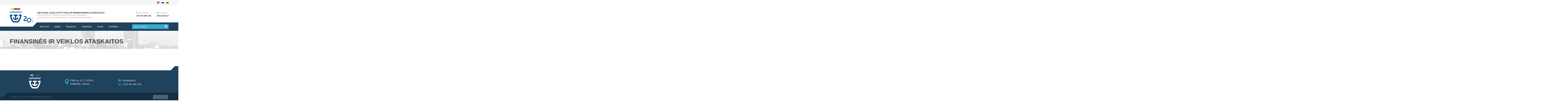

--- FILE ---
content_type: text/html; charset=UTF-8
request_url: https://llsra.lt/finansines-ir-veiklos-ataskaitos/
body_size: 12860
content:
<!DOCTYPE html><html lang="lt-LT" class="no-js"><head><script data-no-optimize="1">var litespeed_docref=sessionStorage.getItem("litespeed_docref");litespeed_docref&&(Object.defineProperty(document,"referrer",{get:function(){return litespeed_docref}}),sessionStorage.removeItem("litespeed_docref"));</script> <meta charset="UTF-8"><meta name="viewport" content="width=device-width, initial-scale=1, maximum-scale=1, user-scalable=0"><link rel="profile" href="http://gmpg.org/xfn/11"><link rel="pingback" href="https://llsra.lt/xmlrpc.php"><link rel="shortcut icon" type="image/png" href="https://llsra.lt/wp-content/themes/llsra/assets/img/favicon.png"/> <script type="litespeed/javascript">(function(html){html.className=html.className.replace(/\bno-js\b/,'js')})(document.documentElement)</script> <meta name='robots' content='index, follow, max-image-preview:large, max-snippet:-1, max-video-preview:-1' /><style>img:is([sizes="auto" i], [sizes^="auto," i]) { contain-intrinsic-size: 3000px 1500px }</style><link rel="alternate" hreflang="lt" href="https://llsra.lt/finansines-ir-veiklos-ataskaitos/" /><link rel="alternate" hreflang="x-default" href="https://llsra.lt/finansines-ir-veiklos-ataskaitos/" /><title>Finansinės ir veiklos ataskaitos - LLSRA</title><link rel="canonical" href="https://llsra.lt/finansines-ir-veiklos-ataskaitos/" /><meta property="og:locale" content="lt_LT" /><meta property="og:type" content="article" /><meta property="og:title" content="Finansinės ir veiklos ataskaitos - LLSRA" /><meta property="og:url" content="https://llsra.lt/finansines-ir-veiklos-ataskaitos/" /><meta property="og:site_name" content="LLSRA" /><meta name="twitter:card" content="summary_large_image" /> <script type="application/ld+json" class="yoast-schema-graph">{"@context":"https://schema.org","@graph":[{"@type":"WebPage","@id":"https://llsra.lt/finansines-ir-veiklos-ataskaitos/","url":"https://llsra.lt/finansines-ir-veiklos-ataskaitos/","name":"Finansinės ir veiklos ataskaitos - LLSRA","isPartOf":{"@id":"https://llsra.lt/#website"},"datePublished":"2022-05-03T08:47:24+00:00","breadcrumb":{"@id":"https://llsra.lt/finansines-ir-veiklos-ataskaitos/#breadcrumb"},"inLanguage":"lt-LT","potentialAction":[{"@type":"ReadAction","target":["https://llsra.lt/finansines-ir-veiklos-ataskaitos/"]}]},{"@type":"BreadcrumbList","@id":"https://llsra.lt/finansines-ir-veiklos-ataskaitos/#breadcrumb","itemListElement":[{"@type":"ListItem","position":1,"name":"Home","item":"https://llsra.lt/"},{"@type":"ListItem","position":2,"name":"Finansinės ir veiklos ataskaitos"}]},{"@type":"WebSite","@id":"https://llsra.lt/#website","url":"https://llsra.lt/","name":"LLSRA","description":"Lietuvos laivų statytojų ir remontininkų asociacija","potentialAction":[{"@type":"SearchAction","target":{"@type":"EntryPoint","urlTemplate":"https://llsra.lt/?s={search_term_string}"},"query-input":{"@type":"PropertyValueSpecification","valueRequired":true,"valueName":"search_term_string"}}],"inLanguage":"lt-LT"}]}</script> <link rel='dns-prefetch' href='//fonts.googleapis.com' /><link rel='dns-prefetch' href='//maxcdn.bootstrapcdn.com' /><link data-asynced="1" as="style" onload="this.onload=null;this.rel='stylesheet'"  rel='preload' id='bootstrap-style-css' href='//maxcdn.bootstrapcdn.com/bootstrap/3.3.4/css/bootstrap.min.css' type='text/css' media='all' /><link data-asynced="1" as="style" onload="this.onload=null;this.rel='stylesheet'"  rel='preload' id='font-awesome-css' href='//maxcdn.bootstrapcdn.com/font-awesome/4.5.0/css/font-awesome.min.css' type='text/css' media='all' /><style id="litespeed-ccss">html{font-family:sans-serif;-webkit-text-size-adjust:100%;-ms-text-size-adjust:100%}body{margin:0}a{background-color:#fff0}h1{margin:.67em 0;font-size:2em}img{border:0}button,input{margin:0;font:inherit;color:inherit}button{overflow:visible}button{text-transform:none}button{-webkit-appearance:button}button::-moz-focus-inner,input::-moz-focus-inner{padding:0;border:0}input{line-height:normal}*{-webkit-box-sizing:border-box;-moz-box-sizing:border-box;box-sizing:border-box}:after,:before{-webkit-box-sizing:border-box;-moz-box-sizing:border-box;box-sizing:border-box}html{font-size:10px}body{font-family:"Helvetica Neue",Helvetica,Arial,sans-serif;font-size:14px;line-height:1.42857143;color:#333;background-color:#fff}button,input{font-family:inherit;font-size:inherit;line-height:inherit}a{color:#337ab7;text-decoration:none}img{vertical-align:middle}.img-responsive{display:block;max-width:100%;height:auto}h1,h3,h4{font-family:inherit;font-weight:500;line-height:1.1;color:inherit}h1,h3{margin-top:20px;margin-bottom:10px}h4{margin-top:10px;margin-bottom:10px}h1{font-size:36px}h3{font-size:24px}h4{font-size:18px}.text-right{text-align:right}ul{margin-top:0;margin-bottom:10px}address{margin-bottom:20px;font-style:normal;line-height:1.42857143}.container{padding-right:15px;padding-left:15px;margin-right:auto;margin-left:auto}@media (min-width:768px){.container{width:750px}}@media (min-width:992px){.container{width:970px}}@media (min-width:1200px){.container{width:1170px}}.row{margin-right:-15px;margin-left:-15px}.col-md-10,.col-md-12,.col-md-2,.col-md-3,.col-md-4,.col-md-5,.col-md-6,.col-md-7,.col-sm-12,.col-sm-4,.col-sm-6,.col-sm-7,.col-sm-8,.col-xs-12{position:relative;min-height:1px;padding-right:15px;padding-left:15px}.col-xs-12{float:left}.col-xs-12{width:100%}.col-xs-offset-0{margin-left:0}@media (min-width:768px){.col-sm-12,.col-sm-4,.col-sm-6,.col-sm-7,.col-sm-8{float:left}.col-sm-12{width:100%}.col-sm-8{width:66.66666667%}.col-sm-7{width:58.33333333%}.col-sm-6{width:50%}.col-sm-4{width:33.33333333%}.col-sm-offset-6{margin-left:50%}}@media (min-width:992px){.col-md-10,.col-md-12,.col-md-2,.col-md-3,.col-md-4,.col-md-5,.col-md-6,.col-md-7{float:left}.col-md-12{width:100%}.col-md-10{width:83.33333333%}.col-md-7{width:58.33333333%}.col-md-6{width:50%}.col-md-5{width:41.66666667%}.col-md-4{width:33.33333333%}.col-md-3{width:25%}.col-md-2{width:16.66666667%}.col-md-offset-0{margin-left:0}}.form-control{display:block;width:100%;height:34px;padding:6px 12px;font-size:14px;line-height:1.42857143;color:#555;background-color:#fff;background-image:none;border:1px solid #ccc;border-radius:4px;-webkit-box-shadow:inset 0 1px 1px rgb(0 0 0/.075);box-shadow:inset 0 1px 1px rgb(0 0 0/.075)}.form-control::-moz-placeholder{color:#999;opacity:1}.form-control:-ms-input-placeholder{color:#999}.form-control::-webkit-input-placeholder{color:#999}.container:after,.container:before,.row:after,.row:before{display:table;content:" "}.container:after,.row:after{clear:both}@-ms-viewport{width:device-width}.fa{display:inline-block;font:normal normal normal 14px/1 FontAwesome;font-size:inherit;text-rendering:auto;-webkit-font-smoothing:antialiased;-moz-osx-font-smoothing:grayscale}.fa-envelope-o:before{content:""}.fa-headphones:before{content:""}button::-moz-focus-inner{padding:0;border:0}body,div,ul,li,h1,h3,h4,form,input{padding:0;margin:0}a{text-decoration:none}img{border:0}address{font-weight:400;font-style:normal}ul{list-style:none;margin:0;padding:0}h1,h3,h4{font-weight:400;font-size:100%;margin:0;padding:0}[class^="icon-"]{font-family:"llsra"!important;speak:none;font-style:normal;font-weight:400;font-variant:normal;text-transform:none;line-height:1;-webkit-font-smoothing:antialiased;-moz-osx-font-smoothing:grayscale}.icon-location:before{content:""}.icon-search:before{content:""}.icon-mail:before{content:""}.icon-pepa:before{content:""}.icon-phone:before{content:""}html{font-size:1em}body{font-family:"Raleway",sans-serif;color:#444;font-size:15px;font-weight:500;overflow-x:hidden;line-height:1.5}h1,h3,h4{margin:1em 0 .5em;font-weight:500;line-height:1.2;color:#1f425d;font-family:"Raleway",sans-serif}h1{margin-top:0;font-size:2.488em}h3{font-size:1.728em}h4{font-size:1.44em}.top-line{font-size:13px;background-color:#f5f5f5;border-bottom:1px solid #ededed;color:#aaa;padding:7.5px 0}#header{padding-top:25px}.header-logo{display:block}.right-column{margin-top:20px}.slogans{font-family:Arial,"Helvetica Neue",Helvetica,sans-serif;text-transform:uppercase;font-weight:600;font-size:16px}.slogan{color:#1f425d}.slogan-en{color:#9c9c9c;line-height:12px;font-weight:500;font-size:12px}.slogan-en.ru{margin-top:5px}.box-container{float:right}.box-container li{float:left;margin-right:20px;padding-left:20px}.box-container li+li{border-left:1px solid rgb(0 0 0/.1)}.box-container li:last-child{margin-right:0}.box .fa{color:#33abcc;margin-right:3px}.box-title{font-family:"Roboto",Helvetica,Arial,sans-serif;display:inline-block;font-size:13px;color:#aaa;font-weight:400;margin:0;letter-spacing:0}.box-subtitle{display:block;color:#444;font-weight:700}.header-menu{background-color:#1f425d;height:60px}.white-line:after{content:"";width:0;height:0;border-style:solid;border-width:30px 30px 0 0;border-color:#fff #fff0 #fff0 #fff0;position:absolute;right:-15px;top:0;padding-left:9999px;margin-left:-9999px;height:30px}#langselector ul li{float:right;margin-left:15px}#top_menu{margin-right:-20px}#top_menu ul li{float:left;position:relative}#top_menu ul li a{color:#fff;padding:18px 20px;position:relative;display:block;font-size:16px;line-height:1.5;font-weight:400}.header-search{margin-top:13px}.header-search input{background:#33abcc;border-radius:0;border:0;color:#fff}.header-search button{color:#fff;border-radius:0;border:0;background:#fff0;position:absolute;right:17px;top:18px;font-size:21px}.header-search input::-webkit-input-placeholder{color:#fff}.header-search input:-moz-placeholder{color:#fff}.header-search input::-moz-placeholder{color:#fff}.header-search input:-ms-input-placeholder{color:#fff}.main-title{background:url(/wp-content/themes/llsra/assets/img/counter_bg.jpg)center -60px repeat-x;padding:50px 0;margin-bottom:30px;border-bottom:1px solid #e6e6e6}.main-title-primary{text-transform:uppercase;margin:0;color:#444;font-size:44px;font-weight:700}.main-title-secondary{font-family:"Roboto",Helvetica,Arial,sans-serif;font-size:16px;color:#aaa;margin:10px 0 7px 0;font-weight:400;letter-spacing:0}.content{padding:30px 0 60px 0}.footer-bottom{background-color:#162e41;color:#577186;line-height:60px}.footer-bottom a{color:#577186}.footer-bottom-container{position:relative}.footer-bottom-container:before{content:"";height:30px;top:0;left:-30px;padding-left:9999px;margin-left:-9999px;position:absolute;border-style:solid;border-width:30px 30px 0 0;border-color:#1f425d #fff0 #fff0 #fff0}.footer-top{background-color:#1f425d;color:#9eb7cb;padding:30px 0}.footer-top-container{position:relative}.footer-top-container:before{content:"";position:absolute;top:-60px;right:-30px;width:0;height:0;border-style:solid;border-width:0 0 30px 30px;border-color:#fff0 #fff0 #1f425d #fff0;padding-right:9999px;margin-right:-9999px}h1{overflow:hidden}.footer-top{font-size:18px;color:#e2e6e8;font-weight:300}.icon-location,.icon-mail,.icon-phone{color:#33aac2}.footer-top .icon-location{font-size:40px;vertical-align:3px;display:inline-block}.info-wrap{margin-top:30px}.info-wrap a{color:#e2e6e8}.icon-mail{vertical-align:-1px;margin-right:5px}.icon-phone{vertical-align:-3px;margin-right:5px}.icon-pepa{font-size:35px;margin-top:17px;display:block}.footer-top address{display:inline-block}@media (max-width:1200px) and (min-width:992px){.slogans{font-size:13px}#top_menu ul li a{padding:18px 15px}.right-column{margin-top:8px}}@media (max-width:991px){.footer-bottom-container:before,.footer-top-container:before,.white-line:after{border:0}.slogans{display:none}.header-search{margin-top:-106px}.header-search button{top:-100px}.header-menu{margin-top:20px;height:initial}.box-container li{margin-right:10px;padding-left:10px}.right-column{margin-top:0}#top_menu{float:none;margin-right:0}#top_menu ul li{float:none}#top_menu ul li a{padding:5px 10px;margin:0}#top_menu ul li+li{border-top:1px solid #19354a}}@media (max-width:767px){.footer-bottom-container,.footer-bottom-container .text-right,.top-line,.top-line .text-right{text-align:center}.top-line .text-right{margin-top:3px}.header-logo img{margin:0 auto;margin-bottom:20px}.box-container{float:none;text-align:center}.box-container li{display:inline-block;float:none}.container{overflow-x:hidden}.header-search{margin-top:0;margin-bottom:5px}.header-search button{top:5px}.footer-top{text-align:center}.footer-top img{margin:0 auto}}ul{box-sizing:border-box}:root{--wp--preset--font-size--normal:16px;--wp--preset--font-size--huge:42px}.col-md-6{position:relative;width:100%;padding-right:15px;padding-left:15px}.col-md-3{position:relative;width:100%;padding-right:15px;padding-left:15px}.text-right{text-align:right!important}@media (min-width:768px){.col-md-6{-ms-flex:0 0 50%;flex:0 0 50%;max-width:50%}.col-md-3{-ms-flex:0 0 25%;flex:0 0 25%;max-width:25%}}</style><link rel="preload" data-asynced="1" data-optimized="2" as="style" onload="this.onload=null;this.rel='stylesheet'" href="https://llsra.lt/wp-content/litespeed/ucss/abc9c1aa69c535d8817bfe6030d41e98.css?ver=0592e" /><script data-optimized="1" type="litespeed/javascript" data-src="https://llsra.lt/wp-content/plugins/litespeed-cache/assets/js/css_async.min.js"></script> <link rel="https://api.w.org/" href="https://llsra.lt/wp-json/" /><link rel="alternate" title="JSON" type="application/json" href="https://llsra.lt/wp-json/wp/v2/pages/1888" /><link rel="alternate" title="oEmbed (JSON)" type="application/json+oembed" href="https://llsra.lt/wp-json/oembed/1.0/embed?url=https%3A%2F%2Fllsra.lt%2Ffinansines-ir-veiklos-ataskaitos%2F" /><link rel="alternate" title="oEmbed (XML)" type="text/xml+oembed" href="https://llsra.lt/wp-json/oembed/1.0/embed?url=https%3A%2F%2Fllsra.lt%2Ffinansines-ir-veiklos-ataskaitos%2F&#038;format=xml" /><meta name="generator" content="WPML ver:4.6.7 stt:1,33,47;" /><style type="text/css">div.wpcf7 .ajax-loader {
				background-image: url('https://llsra.lt/wp-content/plugins/contact-form-7/images/ajax-loader.gif');
			}</style></head><body class="wp-singular page-template-default page page-id-1888 wp-theme-llsra"><div class="top-line"><div class="container"><div class="row"><div class="col-md-12 col-sm-12 col-xs-12 text-right"><div id="langselector"><ul><li><img data-lazyloaded="1" src="[data-uri]" width="18" height="12" data-src="https://llsra.lt/wp-content/plugins/sitepress-multilingual-cms/res/flags/lt.png" alt="lt" /></li><li><a href="https://llsra.lt/ru/"><img data-lazyloaded="1" src="[data-uri]" width="18" height="12" data-src="https://llsra.lt/wp-content/plugins/sitepress-multilingual-cms/res/flags/ru.png" alt="ru" /></a></li><li><a href="https://llsra.lt/en/"><img data-lazyloaded="1" src="[data-uri]" width="18" height="12" data-src="https://llsra.lt/wp-content/plugins/sitepress-multilingual-cms/res/flags/en.png" alt="en" /></a></li></ul></div></div></div></div></div><div id="header"><div class="container"><div class="row "><div class="col-md-2 col-sm-4 col-xs-12">
<a class="header-logo" href="https://llsra.lt/" rel="home">
<img data-lazyloaded="1" src="[data-uri]" data-src="https://llsra.lt/wp-content/themes/llsra/assets/img/logo_llsra.svg" alt="" class="img-responsive"/>
</a></div><div class="col-md-10 col-sm-8 col-xs-12"><div class="row right-column"><div class="col-md-7 col-sm-7 col-xs-12"><div class="slogans"><div class="slogan">Lietuvos laivų statytojų ir remontininkų asociacija</div><div class="slogan-en">Association of Lithuania shipbuilders and repairers</div><div class="slogan-en ru">Ассоциация судостроителей и судоремонтников Литвы</div></div></div><div class="col-md-5 col-sm-12 col-xs-12"><ul class="box-container"><li><div class="box">
<i class="fa fa-headphones"></i><h4 class="box-title">Skambinkite</h4>
<span class="box-subtitle">+370 46 398 126</span></div></li><li><div class="box">
<i class="fa fa-envelope-o"></i><h4 class="box-title">Parašykite</h4>
<span class="box-subtitle">info@llsra.lt</span></div></li></ul></div></div></div></div></div></div><div class="header-menu"><div class="container"><div class="row"><div class="col-md-2"><div class="white-line"></div></div><div class="col-md-7 col-sm-12 col-xs-12"><div id="top_menu"><div class="menu-pagrindinis-meniu-container"><ul id="menu-pagrindinis-meniu" class=""><li id="menu-item-54" class="menu-item menu-item-type-post_type menu-item-object-page menu-item-54"><a href="https://llsra.lt/apie-mus/">Apie mus</a></li><li id="menu-item-56" class="menu-item menu-item-type-post_type menu-item-object-page menu-item-56"><a href="https://llsra.lt/istatai/">Įstatai</a></li><li id="menu-item-59" class="menu-item menu-item-type-taxonomy menu-item-object-category menu-item-59"><a href="https://llsra.lt/naujienos/">Naujienos</a></li><li id="menu-item-62" class="menu-item menu-item-type-taxonomy menu-item-object-category menu-item-62"><a href="https://llsra.lt/skelbimai/">Skelbimai</a></li><li id="menu-item-58" class="menu-item menu-item-type-post_type menu-item-object-page menu-item-58"><a href="https://llsra.lt/asociacijos-nariai/">Nariai</a></li><li id="menu-item-57" class="menu-item menu-item-type-post_type menu-item-object-page menu-item-57"><a href="https://llsra.lt/kontaktai/">Kontaktai</a></li></ul></div></div></div><div class="col-md-3 col-md-offset-0 col-sm-offset-6 col-sm-6 col-xs-offset-0 col-xs-12"><form action="/" method="get"><div class="custom-search-input header-search">
<input type="text" name="s" value="" class="search-query form-control" placeholder="Kažko ieškote?" />
<button type="submit" class="icon-search" name="Search"></button></div></form></div></div></div></div><div class="main-title"><div class="container"><h1 class="main-title-primary">Finansinės ir veiklos ataskaitos</h1><h3 class="main-title-secondary"></h3></div></div><div class="content"><div class="container"><div class="row"><div class="col-md-12"></div></div></div></div><div class="footer-top"><div class="container"><div class="row"><div class="footer-top-container"><div class="col-md-4 col-sm-4">
<img data-lazyloaded="1" src="[data-uri]" data-src="https://llsra.lt/wp-content/themes/llsra/assets/img/logo_llsra_inverted.svg" alt="" class="img-responsive" style="max-height:100px"/></div><div class="col-md-4  col-sm-4"><div class="info-wrap">
<i class="icon-location"></i>
<address>Pilies g. 8, LT-91503,<br> Klaipėda, Lietuva</address></div></div><div class="col-md-4 col-sm-4"><div class="info-wrap">
<i class="icon-mail"></i>
<a href="mailto:info@llsra.lt">info@llsra.lt</a><br>
<i class="icon-phone"></i>
+370 46 398 126<br></div></div></div></div></div></div><div class="footer-bottom"><div class="container"><div class="row"><div class="footer-bottom-container"><div class="col-md-6 col-sm-6">
&copy; 2004-2026 LLSRA. Visos teisės saugomos.</div><div class="col-md-6 col-sm-6 text-right">
<a href="http://www.pepa.lt"><i class="icon-pepa"></i></a></div></div></div></div></div> <script type="litespeed/javascript" data-src="https://llsra.lt/wp-includes/js/jquery/jquery.min.js" id="jquery-core-js"></script> <script type="speculationrules">{"prefetch":[{"source":"document","where":{"and":[{"href_matches":"\/*"},{"not":{"href_matches":["\/wp-*.php","\/wp-admin\/*","\/wp-content\/uploads\/*","\/wp-content\/*","\/wp-content\/plugins\/*","\/wp-content\/themes\/llsra\/*","\/*\\?(.+)"]}},{"not":{"selector_matches":"a[rel~=\"nofollow\"]"}},{"not":{"selector_matches":".no-prefetch, .no-prefetch a"}}]},"eagerness":"conservative"}]}</script> <style id='wpml-legacy-dropdown-0-inline-css' type='text/css'>.wpml-ls-statics-shortcode_actions{background-color:#ffffff;}.wpml-ls-statics-shortcode_actions, .wpml-ls-statics-shortcode_actions .wpml-ls-sub-menu, .wpml-ls-statics-shortcode_actions a {border-color:#cdcdcd;}.wpml-ls-statics-shortcode_actions a, .wpml-ls-statics-shortcode_actions .wpml-ls-sub-menu a, .wpml-ls-statics-shortcode_actions .wpml-ls-sub-menu a:link, .wpml-ls-statics-shortcode_actions li:not(.wpml-ls-current-language) .wpml-ls-link, .wpml-ls-statics-shortcode_actions li:not(.wpml-ls-current-language) .wpml-ls-link:link {color:#444444;background-color:#ffffff;}.wpml-ls-statics-shortcode_actions a, .wpml-ls-statics-shortcode_actions .wpml-ls-sub-menu a:hover,.wpml-ls-statics-shortcode_actions .wpml-ls-sub-menu a:focus, .wpml-ls-statics-shortcode_actions .wpml-ls-sub-menu a:link:hover, .wpml-ls-statics-shortcode_actions .wpml-ls-sub-menu a:link:focus {color:#000000;background-color:#eeeeee;}.wpml-ls-statics-shortcode_actions .wpml-ls-current-language > a {color:#444444;background-color:#ffffff;}.wpml-ls-statics-shortcode_actions .wpml-ls-current-language:hover>a, .wpml-ls-statics-shortcode_actions .wpml-ls-current-language>a:focus {color:#000000;background-color:#eeeeee;}</style><style id='rs-plugin-settings-inline-css' type='text/css'>#rs-demo-id {}</style> <script id="wp-i18n-js-after" type="litespeed/javascript">wp.i18n.setLocaleData({'text direction\u0004ltr':['ltr']})</script> <script id="contact-form-7-js-before" type="litespeed/javascript">var wpcf7={"api":{"root":"https:\/\/llsra.lt\/wp-json\/","namespace":"contact-form-7\/v1"},"cached":1}</script> <script id="cookielaw-js-js-extra" type="litespeed/javascript">var cookielaw_vars={"message":"Siekdami pagerinti J\u016bs\u0173 nar\u0161ymo kokyb\u0119, statistiniais ir rinkodaros tikslais \u0161ioje svetain\u0117je naudojame slapukus (angl. cookies). Ar sutinkate, kad slapukai b\u016bt\u0173 naudojami informacijai apie J\u016bs\u0173 nar\u0161ymo istorij\u0105 kaupti?","agreebtn":"<a href=\"#\" class=\"accept-btn\" onclick=\"cookielaw.writeCookie();\">Sutinku<\/a>","declinebtn":"<a href=\"#\" class=\"decline-btn\" onclick=\"cookielaw.disableCookie();\">Nesutinku<\/a>","privacylink":"<a target=\"_blank\" href=\"https:\/\/llsra.lt\/privatumo-politika\/\">Privatumo politika<\/a>","privacyurl":"https:\/\/llsra.lt\/privatumo-politika\/","gatrack":"1"}</script> <script type="litespeed/javascript" data-src="//maps.googleapis.com/maps/api/js" id="googleapis-js-js"></script> <script id="t-js-js-extra" type="litespeed/javascript">var ajax_object={"ajax_url":"https:\/\/llsra.lt\/wp-admin\/admin-ajax.php"}</script> <script type="litespeed/javascript" data-src="https://www.google.com/recaptcha/api.js?render=6LeRDLgUAAAAAPznL1PVPmPMutfYKjSgmlSXa2Tj" id="google-recaptcha-js"></script> <script id="wpcf7-recaptcha-js-before" type="litespeed/javascript">var wpcf7_recaptcha={"sitekey":"6LeRDLgUAAAAAPznL1PVPmPMutfYKjSgmlSXa2Tj","actions":{"homepage":"homepage","contactform":"contactform"}}</script> <script data-no-optimize="1">window.lazyLoadOptions=Object.assign({},{threshold:300},window.lazyLoadOptions||{});!function(t,e){"object"==typeof exports&&"undefined"!=typeof module?module.exports=e():"function"==typeof define&&define.amd?define(e):(t="undefined"!=typeof globalThis?globalThis:t||self).LazyLoad=e()}(this,function(){"use strict";function e(){return(e=Object.assign||function(t){for(var e=1;e<arguments.length;e++){var n,a=arguments[e];for(n in a)Object.prototype.hasOwnProperty.call(a,n)&&(t[n]=a[n])}return t}).apply(this,arguments)}function o(t){return e({},at,t)}function l(t,e){return t.getAttribute(gt+e)}function c(t){return l(t,vt)}function s(t,e){return function(t,e,n){e=gt+e;null!==n?t.setAttribute(e,n):t.removeAttribute(e)}(t,vt,e)}function i(t){return s(t,null),0}function r(t){return null===c(t)}function u(t){return c(t)===_t}function d(t,e,n,a){t&&(void 0===a?void 0===n?t(e):t(e,n):t(e,n,a))}function f(t,e){et?t.classList.add(e):t.className+=(t.className?" ":"")+e}function _(t,e){et?t.classList.remove(e):t.className=t.className.replace(new RegExp("(^|\\s+)"+e+"(\\s+|$)")," ").replace(/^\s+/,"").replace(/\s+$/,"")}function g(t){return t.llTempImage}function v(t,e){!e||(e=e._observer)&&e.unobserve(t)}function b(t,e){t&&(t.loadingCount+=e)}function p(t,e){t&&(t.toLoadCount=e)}function n(t){for(var e,n=[],a=0;e=t.children[a];a+=1)"SOURCE"===e.tagName&&n.push(e);return n}function h(t,e){(t=t.parentNode)&&"PICTURE"===t.tagName&&n(t).forEach(e)}function a(t,e){n(t).forEach(e)}function m(t){return!!t[lt]}function E(t){return t[lt]}function I(t){return delete t[lt]}function y(e,t){var n;m(e)||(n={},t.forEach(function(t){n[t]=e.getAttribute(t)}),e[lt]=n)}function L(a,t){var o;m(a)&&(o=E(a),t.forEach(function(t){var e,n;e=a,(t=o[n=t])?e.setAttribute(n,t):e.removeAttribute(n)}))}function k(t,e,n){f(t,e.class_loading),s(t,st),n&&(b(n,1),d(e.callback_loading,t,n))}function A(t,e,n){n&&t.setAttribute(e,n)}function O(t,e){A(t,rt,l(t,e.data_sizes)),A(t,it,l(t,e.data_srcset)),A(t,ot,l(t,e.data_src))}function w(t,e,n){var a=l(t,e.data_bg_multi),o=l(t,e.data_bg_multi_hidpi);(a=nt&&o?o:a)&&(t.style.backgroundImage=a,n=n,f(t=t,(e=e).class_applied),s(t,dt),n&&(e.unobserve_completed&&v(t,e),d(e.callback_applied,t,n)))}function x(t,e){!e||0<e.loadingCount||0<e.toLoadCount||d(t.callback_finish,e)}function M(t,e,n){t.addEventListener(e,n),t.llEvLisnrs[e]=n}function N(t){return!!t.llEvLisnrs}function z(t){if(N(t)){var e,n,a=t.llEvLisnrs;for(e in a){var o=a[e];n=e,o=o,t.removeEventListener(n,o)}delete t.llEvLisnrs}}function C(t,e,n){var a;delete t.llTempImage,b(n,-1),(a=n)&&--a.toLoadCount,_(t,e.class_loading),e.unobserve_completed&&v(t,n)}function R(i,r,c){var l=g(i)||i;N(l)||function(t,e,n){N(t)||(t.llEvLisnrs={});var a="VIDEO"===t.tagName?"loadeddata":"load";M(t,a,e),M(t,"error",n)}(l,function(t){var e,n,a,o;n=r,a=c,o=u(e=i),C(e,n,a),f(e,n.class_loaded),s(e,ut),d(n.callback_loaded,e,a),o||x(n,a),z(l)},function(t){var e,n,a,o;n=r,a=c,o=u(e=i),C(e,n,a),f(e,n.class_error),s(e,ft),d(n.callback_error,e,a),o||x(n,a),z(l)})}function T(t,e,n){var a,o,i,r,c;t.llTempImage=document.createElement("IMG"),R(t,e,n),m(c=t)||(c[lt]={backgroundImage:c.style.backgroundImage}),i=n,r=l(a=t,(o=e).data_bg),c=l(a,o.data_bg_hidpi),(r=nt&&c?c:r)&&(a.style.backgroundImage='url("'.concat(r,'")'),g(a).setAttribute(ot,r),k(a,o,i)),w(t,e,n)}function G(t,e,n){var a;R(t,e,n),a=e,e=n,(t=Et[(n=t).tagName])&&(t(n,a),k(n,a,e))}function D(t,e,n){var a;a=t,(-1<It.indexOf(a.tagName)?G:T)(t,e,n)}function S(t,e,n){var a;t.setAttribute("loading","lazy"),R(t,e,n),a=e,(e=Et[(n=t).tagName])&&e(n,a),s(t,_t)}function V(t){t.removeAttribute(ot),t.removeAttribute(it),t.removeAttribute(rt)}function j(t){h(t,function(t){L(t,mt)}),L(t,mt)}function F(t){var e;(e=yt[t.tagName])?e(t):m(e=t)&&(t=E(e),e.style.backgroundImage=t.backgroundImage)}function P(t,e){var n;F(t),n=e,r(e=t)||u(e)||(_(e,n.class_entered),_(e,n.class_exited),_(e,n.class_applied),_(e,n.class_loading),_(e,n.class_loaded),_(e,n.class_error)),i(t),I(t)}function U(t,e,n,a){var o;n.cancel_on_exit&&(c(t)!==st||"IMG"===t.tagName&&(z(t),h(o=t,function(t){V(t)}),V(o),j(t),_(t,n.class_loading),b(a,-1),i(t),d(n.callback_cancel,t,e,a)))}function $(t,e,n,a){var o,i,r=(i=t,0<=bt.indexOf(c(i)));s(t,"entered"),f(t,n.class_entered),_(t,n.class_exited),o=t,i=a,n.unobserve_entered&&v(o,i),d(n.callback_enter,t,e,a),r||D(t,n,a)}function q(t){return t.use_native&&"loading"in HTMLImageElement.prototype}function H(t,o,i){t.forEach(function(t){return(a=t).isIntersecting||0<a.intersectionRatio?$(t.target,t,o,i):(e=t.target,n=t,a=o,t=i,void(r(e)||(f(e,a.class_exited),U(e,n,a,t),d(a.callback_exit,e,n,t))));var e,n,a})}function B(e,n){var t;tt&&!q(e)&&(n._observer=new IntersectionObserver(function(t){H(t,e,n)},{root:(t=e).container===document?null:t.container,rootMargin:t.thresholds||t.threshold+"px"}))}function J(t){return Array.prototype.slice.call(t)}function K(t){return t.container.querySelectorAll(t.elements_selector)}function Q(t){return c(t)===ft}function W(t,e){return e=t||K(e),J(e).filter(r)}function X(e,t){var n;(n=K(e),J(n).filter(Q)).forEach(function(t){_(t,e.class_error),i(t)}),t.update()}function t(t,e){var n,a,t=o(t);this._settings=t,this.loadingCount=0,B(t,this),n=t,a=this,Y&&window.addEventListener("online",function(){X(n,a)}),this.update(e)}var Y="undefined"!=typeof window,Z=Y&&!("onscroll"in window)||"undefined"!=typeof navigator&&/(gle|ing|ro)bot|crawl|spider/i.test(navigator.userAgent),tt=Y&&"IntersectionObserver"in window,et=Y&&"classList"in document.createElement("p"),nt=Y&&1<window.devicePixelRatio,at={elements_selector:".lazy",container:Z||Y?document:null,threshold:300,thresholds:null,data_src:"src",data_srcset:"srcset",data_sizes:"sizes",data_bg:"bg",data_bg_hidpi:"bg-hidpi",data_bg_multi:"bg-multi",data_bg_multi_hidpi:"bg-multi-hidpi",data_poster:"poster",class_applied:"applied",class_loading:"litespeed-loading",class_loaded:"litespeed-loaded",class_error:"error",class_entered:"entered",class_exited:"exited",unobserve_completed:!0,unobserve_entered:!1,cancel_on_exit:!0,callback_enter:null,callback_exit:null,callback_applied:null,callback_loading:null,callback_loaded:null,callback_error:null,callback_finish:null,callback_cancel:null,use_native:!1},ot="src",it="srcset",rt="sizes",ct="poster",lt="llOriginalAttrs",st="loading",ut="loaded",dt="applied",ft="error",_t="native",gt="data-",vt="ll-status",bt=[st,ut,dt,ft],pt=[ot],ht=[ot,ct],mt=[ot,it,rt],Et={IMG:function(t,e){h(t,function(t){y(t,mt),O(t,e)}),y(t,mt),O(t,e)},IFRAME:function(t,e){y(t,pt),A(t,ot,l(t,e.data_src))},VIDEO:function(t,e){a(t,function(t){y(t,pt),A(t,ot,l(t,e.data_src))}),y(t,ht),A(t,ct,l(t,e.data_poster)),A(t,ot,l(t,e.data_src)),t.load()}},It=["IMG","IFRAME","VIDEO"],yt={IMG:j,IFRAME:function(t){L(t,pt)},VIDEO:function(t){a(t,function(t){L(t,pt)}),L(t,ht),t.load()}},Lt=["IMG","IFRAME","VIDEO"];return t.prototype={update:function(t){var e,n,a,o=this._settings,i=W(t,o);{if(p(this,i.length),!Z&&tt)return q(o)?(e=o,n=this,i.forEach(function(t){-1!==Lt.indexOf(t.tagName)&&S(t,e,n)}),void p(n,0)):(t=this._observer,o=i,t.disconnect(),a=t,void o.forEach(function(t){a.observe(t)}));this.loadAll(i)}},destroy:function(){this._observer&&this._observer.disconnect(),K(this._settings).forEach(function(t){I(t)}),delete this._observer,delete this._settings,delete this.loadingCount,delete this.toLoadCount},loadAll:function(t){var e=this,n=this._settings;W(t,n).forEach(function(t){v(t,e),D(t,n,e)})},restoreAll:function(){var e=this._settings;K(e).forEach(function(t){P(t,e)})}},t.load=function(t,e){e=o(e);D(t,e)},t.resetStatus=function(t){i(t)},t}),function(t,e){"use strict";function n(){e.body.classList.add("litespeed_lazyloaded")}function a(){console.log("[LiteSpeed] Start Lazy Load"),o=new LazyLoad(Object.assign({},t.lazyLoadOptions||{},{elements_selector:"[data-lazyloaded]",callback_finish:n})),i=function(){o.update()},t.MutationObserver&&new MutationObserver(i).observe(e.documentElement,{childList:!0,subtree:!0,attributes:!0})}var o,i;t.addEventListener?t.addEventListener("load",a,!1):t.attachEvent("onload",a)}(window,document);</script><script data-no-optimize="1">window.litespeed_ui_events=window.litespeed_ui_events||["mouseover","click","keydown","wheel","touchmove","touchstart"];var urlCreator=window.URL||window.webkitURL;function litespeed_load_delayed_js_force(){console.log("[LiteSpeed] Start Load JS Delayed"),litespeed_ui_events.forEach(e=>{window.removeEventListener(e,litespeed_load_delayed_js_force,{passive:!0})}),document.querySelectorAll("iframe[data-litespeed-src]").forEach(e=>{e.setAttribute("src",e.getAttribute("data-litespeed-src"))}),"loading"==document.readyState?window.addEventListener("DOMContentLoaded",litespeed_load_delayed_js):litespeed_load_delayed_js()}litespeed_ui_events.forEach(e=>{window.addEventListener(e,litespeed_load_delayed_js_force,{passive:!0})});async function litespeed_load_delayed_js(){let t=[];for(var d in document.querySelectorAll('script[type="litespeed/javascript"]').forEach(e=>{t.push(e)}),t)await new Promise(e=>litespeed_load_one(t[d],e));document.dispatchEvent(new Event("DOMContentLiteSpeedLoaded")),window.dispatchEvent(new Event("DOMContentLiteSpeedLoaded"))}function litespeed_load_one(t,e){console.log("[LiteSpeed] Load ",t);var d=document.createElement("script");d.addEventListener("load",e),d.addEventListener("error",e),t.getAttributeNames().forEach(e=>{"type"!=e&&d.setAttribute("data-src"==e?"src":e,t.getAttribute(e))});let a=!(d.type="text/javascript");!d.src&&t.textContent&&(d.src=litespeed_inline2src(t.textContent),a=!0),t.after(d),t.remove(),a&&e()}function litespeed_inline2src(t){try{var d=urlCreator.createObjectURL(new Blob([t.replace(/^(?:<!--)?(.*?)(?:-->)?$/gm,"$1")],{type:"text/javascript"}))}catch(e){d="data:text/javascript;base64,"+btoa(t.replace(/^(?:<!--)?(.*?)(?:-->)?$/gm,"$1"))}return d}</script><script data-no-optimize="1">var litespeed_vary=document.cookie.replace(/(?:(?:^|.*;\s*)_lscache_vary\s*\=\s*([^;]*).*$)|^.*$/,"");litespeed_vary||fetch("/wp-content/plugins/litespeed-cache/guest.vary.php",{method:"POST",cache:"no-cache",redirect:"follow"}).then(e=>e.json()).then(e=>{console.log(e),e.hasOwnProperty("reload")&&"yes"==e.reload&&(sessionStorage.setItem("litespeed_docref",document.referrer),window.location.reload(!0))});</script><script data-optimized="1" type="litespeed/javascript" data-src="https://llsra.lt/wp-content/litespeed/js/6a062291b4af27a5da762e2e38711a88.js?ver=0592e"></script></body></html>
<!-- Page optimized by LiteSpeed Cache @2026-01-21 12:46:08 -->

<!-- Page cached by LiteSpeed Cache 7.6.2 on 2026-01-21 12:46:08 -->
<!-- Guest Mode -->
<!-- QUIC.cloud CCSS loaded ✅ /ccss/66a21199724231688ff7008b39edc043.css -->
<!-- QUIC.cloud UCSS loaded ✅ /ucss/abc9c1aa69c535d8817bfe6030d41e98.css -->

--- FILE ---
content_type: text/css
request_url: https://llsra.lt/wp-content/litespeed/ucss/abc9c1aa69c535d8817bfe6030d41e98.css?ver=0592e
body_size: 1695
content:
button::-moz-focus-inner{padding:0;border:0}body,div,form,input,li{padding:0;margin:0}a,a:focus{text-decoration:none}img{border:0}[class^=icon-],address{font-weight:400;font-style:normal}ul{list-style:none;margin:0;padding:0;box-sizing:border-box}body,h1,h3,h4{font-family:"Raleway",sans-serif;font-weight:500}h1,h3,h4{padding:0;margin:1em 0 .5em;line-height:1.2;color:#1f425d}@font-face{font-display:swap;font-family:"llsra";src:url(/wp-content/themes/llsra/assets/fonts/llsra.eot?grsn5q);src:url(/wp-content/themes/llsra/assets/fonts/llsra.eot?grsn5q#iefix)format("embedded-opentype"),url(/wp-content/themes/llsra/assets/fonts/llsra.ttf?grsn5q)format("truetype"),url(/wp-content/themes/llsra/assets/fonts/llsra.woff?grsn5q)format("woff"),url(/wp-content/themes/llsra/assets/fonts/llsra.svg?grsn5q#llsra)format("svg");font-weight:400;font-style:normal}[class^=icon-]{font-family:"llsra"!important;speak:none;font-variant:normal;text-transform:none;line-height:1;-webkit-font-smoothing:antialiased;-moz-osx-font-smoothing:grayscale}.icon-location:before{content:""}.icon-search:before{content:""}.icon-mail:before{content:""}.icon-pepa:before{content:""}.icon-phone:before{content:""}html{font-size:1em}body{color:#444;font-size:15px;overflow-x:hidden;line-height:1.5}h1{margin-top:0;font-size:2.488em;overflow:hidden}h3{font-size:1.728em}h4{font-size:1.44em}#top_menu ul li a:hover,.footer-bottom a:hover,a:hover{text-decoration:none}.top-line{font-size:13px;background-color:#f5f5f5;border-bottom:1px solid #ededed;color:#aaa;padding:7.5px 0}#header{padding-top:25px}.header-logo{display:block}.right-column{margin-top:20px}.slogans{font-family:Arial,"Helvetica Neue",Helvetica,sans-serif;text-transform:uppercase;font-weight:600;font-size:16px}.slogan{color:#1f425d}.slogan-en{color:#9c9c9c;line-height:12px;font-weight:500;font-size:12px}.slogan-en.ru{margin-top:5px}.box-container{float:right}.box-container li{float:left;margin-right:20px;padding-left:20px}.box-container li+li{border-left:1px solid rgb(0 0 0/.1)}.box-container li:last-child{margin-right:0}.box .fa{color:#33abcc;margin-right:3px}.box-title{font-family:"Roboto",Helvetica,Arial,sans-serif;display:inline-block;font-size:13px;color:#aaa;font-weight:400;margin:0;letter-spacing:0}.box-subtitle{display:block;color:#444;font-weight:700}.header-menu{background-color:#1f425d;height:60px}.white-line:after{content:"";width:0;border-style:solid;border-width:30px 30px 0 0;border-color:#fff #fff0 #fff0;position:absolute;right:-15px;top:0;padding-left:9999px;margin-left:-9999px;height:30px}#langselector ul li{float:right;margin-left:15px}#top_menu{margin-right:-20px}#top_menu ul li{float:left;position:relative}#top_menu ul li a{color:#fff;padding:18px 20px;position:relative;display:block;font-size:16px;line-height:1.5;font-weight:400}#top_menu ul li a:hover:after{position:absolute;content:"";width:calc(100% - 30px);height:5px;left:15px;bottom:0;background-color:#33abcc}.header-search{margin-top:13px}.header-search input{background:#33abcc;border-radius:0;border:0;color:#fff}.header-search button{color:#fff;border-radius:0;border:0;background:#fff0;position:absolute;right:17px;top:18px;font-size:21px}.header-search input::-webkit-input-placeholder{color:#fff}.header-search input:-moz-placeholder{color:#fff}.header-search input::-moz-placeholder{color:#fff}.header-search input:-ms-input-placeholder{color:#fff}.main-title{background:url(/wp-content/themes/llsra/assets/img/counter_bg.jpg)center -60px repeat-x;padding:50px 0;margin-bottom:30px;border-bottom:1px solid #e6e6e6}.main-title-primary{text-transform:uppercase;margin:0;color:#444;font-size:44px;font-weight:700}.main-title-secondary{font-family:"Roboto",Helvetica,Arial,sans-serif;font-size:16px;color:#aaa;margin:10px 0 7px;font-weight:400;letter-spacing:0}.content{padding:30px 0 60px}.footer-bottom{background-color:#162e41;color:#577186;line-height:60px}.footer-bottom a{color:#577186}.footer-bottom-container{position:relative}.footer-bottom-container:before{content:"";height:30px;top:0;left:-30px;padding-left:9999px;margin-left:-9999px;position:absolute;border-style:solid;border-width:30px 30px 0 0;border-color:#1f425d #fff0 #fff0}.footer-top{background-color:#1f425d;padding:30px 0}.footer-top-container{position:relative}.footer-top-container:before{content:"";position:absolute;top:-60px;right:-30px;width:0;height:0;border-style:solid;border-width:0 0 30px 30px;border-color:#fff0 #fff0 #1f425d;padding-right:9999px;margin-right:-9999px}.form-control:focus{box-shadow:none;border-radius:0}.footer-top{font-size:18px;color:#e2e6e8;font-weight:300}.icon-location,.icon-mail,.icon-phone{color:#33aac2}.footer-top .icon-location{font-size:40px;vertical-align:3px;display:inline-block}.info-wrap{margin-top:30px}.info-wrap a{color:#e2e6e8}.icon-mail,.icon-phone{vertical-align:-1px;margin-right:5px}.icon-phone{vertical-align:-3px}.icon-pepa{font-size:35px;margin-top:17px;display:block}.footer-top address{display:inline-block}@media (max-width:1200px) and (min-width:992px){.slogans{font-size:13px}#top_menu ul li a{padding:18px 15px}.right-column{margin-top:8px}}@media (max-width:991px){.footer-bottom-container:before,.footer-top-container:before,.white-line:after{border:0}.slogans{display:none}.header-search{margin-top:-106px}.header-search button{top:-100px}.header-menu{margin-top:20px;height:initial}.box-container li{margin-right:10px;padding-left:10px}.right-column{margin-top:0}#top_menu{margin-right:0}#top_menu,#top_menu ul li{float:none}#top_menu ul li a{padding:5px 10px;margin:0}#top_menu ul li a:hover:after{content:"";height:50px;background:0 0}#top_menu ul li+li{border-top:1px solid #19354a}}@media (max-width:767px){.box-container,.footer-bottom-container,.footer-bottom-container .text-right,.top-line,.top-line .text-right{text-align:center}.top-line .text-right{margin-top:3px}.header-logo img{margin:0 auto 20px}.box-container{float:none}.box-container li{display:inline-block;float:none}.container{overflow-x:hidden}.header-search{margin-top:0;margin-bottom:5px}.header-search button{top:5px}.footer-top{text-align:center}.footer-top img{margin:0 auto}}:root{--wp--preset--font-size--normal:16px;--wp--preset--font-size--huge:42px}.col-md-3,.col-md-6{position:relative;width:100%;padding-right:15px;padding-left:15px}.text-right{text-align:right!important}@media (min-width:768px){.col-md-6{-ms-flex:0 0 50%;flex:0 0 50%;max-width:50%}.col-md-3{-ms-flex:0 0 25%;flex:0 0 25%;max-width:25%}}@font-face{font-display:swap;font-family:"revicons";src:url(/wp-content/plugins/revslider/sr6/assets/fonts/revicons/revicons.eot?5510888);src:url(/wp-content/plugins/revslider/sr6/assets/fonts/revicons/revicons.eot?5510888#iefix)format("embedded-opentype"),url(/wp-content/plugins/revslider/sr6/assets/fonts/revicons/revicons.woff?5510888)format("woff"),url(/wp-content/plugins/revslider/sr6/assets/fonts/revicons/revicons.ttf?5510888)format("truetype"),url(/wp-content/plugins/revslider/sr6/assets/fonts/revicons/revicons.svg?5510888#revicons)format("svg");font-weight:400;font-style:normal;font-display:swap}

--- FILE ---
content_type: image/svg+xml
request_url: https://llsra.lt/wp-content/themes/llsra/assets/img/logo_llsra.svg
body_size: 1403
content:
<?xml version="1.0" encoding="utf-8"?>
<!-- Generator: Adobe Illustrator 27.4.1, SVG Export Plug-In . SVG Version: 6.00 Build 0)  -->
<svg version="1.1" id="Layer_1" xmlns="http://www.w3.org/2000/svg" xmlns:xlink="http://www.w3.org/1999/xlink" x="0px" y="0px"
	 viewBox="0 0 88.9 54.4" style="enable-background:new 0 0 88.9 54.4;" xml:space="preserve">
<style type="text/css">
	.st0{fill-rule:evenodd;clip-rule:evenodd;fill:#FDB813;}
	.st1{fill-rule:evenodd;clip-rule:evenodd;fill:#00603D;}
	.st2{fill-rule:evenodd;clip-rule:evenodd;fill:#C1272D;}
	.st3{fill-rule:evenodd;clip-rule:evenodd;fill:#00458C;}
	.st4{fill:#00458C;}
	.st5{fill-rule:evenodd;clip-rule:evenodd;fill:#7DA7D8;}
</style>
<g>
	<polygon class="st0" points="5.5,5.1 17.2,5.1 17.2,0 5.5,0 5.5,5.1 	"/>
	<polygon class="st1" points="17.2,5.1 28.8,5.1 28.8,0 17.2,0 17.2,5.1 	"/>
	<polygon class="st2" points="28.8,5.1 40.5,5.1 40.5,0 28.8,0 28.8,5.1 	"/>
	<path class="st3" d="M45.5,24.2L45.5,24.2c0,8.7-7.1,30.2-15.7,30.2H16.1c-8.6,0-15.7-21.5-15.7-30.1v-0.1h9.9v5H6.1
		c0.8,4,2.3,8.3,3.6,11.3c0.7,1.6,4.4,8.8,6.5,8.8h13.7c2.1,0,5.8-7.2,6.5-8.8c1.3-3,2.8-7.4,3.6-11.3h-4.6v-5H45.5L45.5,24.2z"/>
	<path class="st4" d="M34.2,36.7c-0.9,2.4-2.4,4.3-4.4,5.7c-2,1.4-4.3,2.2-6.8,2.2c-2.5,0-4.9-0.8-6.8-2.2c-2-1.4-3.5-3.3-4.4-5.7
		l4-1.4c0.6,1.5,1.5,2.8,2.8,3.7c0.6,0.5,1.4,0.8,2.1,1V29.3h-5.3v-5h15.1v5h-5.3V40c0.8-0.2,1.5-0.6,2.1-1c1.3-0.9,2.3-2.1,2.8-3.7
		L34.2,36.7L34.2,36.7z"/>
	<path class="st5" d="M46,16.8c-2,0.9-4.3,1.4-6.6,1.4c-3,0-5.8-0.8-8.2-2.2c-2.4,1.4-5.1,2.2-8.1,2.2h0l-0.1,0h0l-0.1,0h0
		c-2.9,0-5.7-0.8-8.1-2.2c-2.4,1.4-5.2,2.2-8.2,2.2c-2.4,0-4.6-0.5-6.6-1.4v-6.3c1.8,1.4,4.1,2.2,6.6,2.2c1.3,0,2.5-0.2,3.6-0.6
		c1.8-0.6,3.3-1.7,4.6-3.1c1.2,1.4,2.8,2.5,4.6,3.1c1.1,0.4,2.3,0.6,3.6,0.6h0h0h0h0c1.3,0,2.5-0.2,3.6-0.6c1.8-0.6,3.3-1.7,4.6-3.1
		c1.2,1.4,2.8,2.5,4.6,3.1c1.1,0.4,2.4,0.6,3.6,0.6c2.5,0,4.8-0.8,6.6-2.2V16.8L46,16.8z"/>
	<path class="st4" d="M56.6,48.9c-0.7,0-1.3-0.1-1.8-0.4c-0.5-0.3-0.9-0.7-1.2-1.2c-0.3-0.5-0.4-1-0.4-1.6c0-0.6,0.1-1.1,0.4-1.7
		c0.3-0.5,0.7-1,1.2-1.4l6-4.3c0.5-0.4,0.9-0.8,1.1-1.3c0.3-0.5,0.4-1,0.4-1.5c0-0.6-0.1-1-0.4-1.4c-0.3-0.4-0.6-0.7-1.1-1
		c-0.5-0.2-1-0.4-1.7-0.4h-4.9V30h5.3c1.2,0,2.3,0.3,3.2,0.8c0.9,0.5,1.6,1.2,2.1,2c0.5,0.8,0.7,1.8,0.7,2.8s-0.2,2-0.7,2.8
		c-0.4,0.8-1.1,1.6-2.1,2.2l-6,4.1c-0.1,0.1-0.2,0.2-0.3,0.3c-0.1,0.1-0.1,0.2-0.1,0.4c0,0.2,0.1,0.4,0.2,0.5
		c0.1,0.1,0.3,0.2,0.6,0.2h11.4v2.8H56.6L56.6,48.9z"/>
	<path class="st4" d="M74.3,36.9c1,0,2,0.2,3,0.6c0.9,0.4,1.8,1,2.5,1.7c0.7,0.7,1.3,1.6,1.7,2.5c0.4,0.9,0.6,1.9,0.6,3v2
		c0,1-0.2,2-0.6,3c-0.4,0.9-1,1.8-1.7,2.5c-0.7,0.7-1.6,1.3-2.5,1.7c-0.9,0.4-1.9,0.6-3,0.6c-1,0-2-0.2-3-0.6
		c-0.9-0.4-1.8-1-2.5-1.7c-0.7-0.7-1.3-1.6-1.7-2.5c-0.4-0.9-0.6-1.9-0.6-3v-2c0-1,0.2-2,0.6-3c0.4-0.9,1-1.8,1.7-2.5
		c0.7-0.7,1.6-1.3,2.5-1.7C72.3,37.1,73.3,36.9,74.3,36.9L74.3,36.9z M77.8,41.2c-0.5-0.5-1-0.8-1.6-1.1c-0.6-0.2-1.2-0.4-1.9-0.4
		c-0.7,0-1.3,0.1-1.9,0.4c-0.6,0.3-1.2,0.6-1.6,1.1c-0.5,0.5-0.8,1-1.1,1.6c-0.2,0.6-0.4,1.2-0.4,1.9v2c0,0.7,0.1,1.3,0.4,1.9
		c0.3,0.6,0.6,1.2,1.1,1.6c0.5,0.5,1,0.8,1.6,1.1c0.6,0.2,1.2,0.4,1.9,0.4c0.7,0,1.3-0.1,1.9-0.4c0.6-0.3,1.2-0.6,1.6-1.1
		s0.8-1,1.1-1.6c0.2-0.6,0.4-1.2,0.4-1.9v-2c0-0.7-0.1-1.3-0.4-1.9C78.7,42.2,78.3,41.6,77.8,41.2L77.8,41.2z"/>
	<path class="st4" d="M84.8,53.3v-1l2-0.7v0l-2-0.7v-1h3v0.7h-2.3v0l2.3,0.8v0.5l-2.3,0.8v0h2.3v0.7H84.8L84.8,53.3z M84.8,48.1V46
		h0.6v1.4H86v-1.3h0.6v1.3h0.6v-1.5h0.6v2.1H84.8L84.8,48.1z M85.4,43.6v0.9h-0.6v-2.4h0.6V43h2.4v0.7H85.4L85.4,43.6z M88.7,38.8
		c0.1,0.1,0.1,0.1,0.1,0.2c0,0.1,0,0.2,0,0.2c0,0.1,0,0.2-0.1,0.3c-0.1,0.1-0.2,0.1-0.3,0.1c-0.1,0-0.2,0-0.3-0.1
		c-0.1-0.1-0.2-0.1-0.3-0.2c0,0.2,0,0.4-0.1,0.5c-0.1,0.1-0.2,0.3-0.3,0.4c-0.1,0.1-0.2,0.2-0.4,0.2c-0.1,0-0.3,0.1-0.5,0.1h-1.9V40
		h1.8c0.1,0,0.2,0,0.3,0c0.1,0,0.1-0.1,0.2-0.1c0.1-0.1,0.1-0.1,0.1-0.2c0-0.1,0-0.2,0-0.2c0-0.1,0-0.2,0-0.2s-0.1-0.1-0.1-0.2
		c-0.1-0.1-0.1-0.1-0.2-0.1c-0.1,0-0.2,0-0.3,0h-1.8v-0.7h1.9c0.2,0,0.3,0,0.5,0.1c0.1,0,0.3,0.1,0.4,0.2c0.1,0.1,0.2,0.2,0.3,0.3
		c0.1,0.1,0.1,0.3,0.1,0.5c0.1,0.1,0.1,0.1,0.2,0.2c0.1,0,0.2,0.1,0.2,0.1c0,0,0.1,0,0.1-0.1c0,0,0.1-0.1,0.1-0.1c0,0,0-0.1,0-0.1
		c0,0,0-0.1-0.1-0.1L88.7,38.8L88.7,38.8z"/>
</g>
</svg>


--- FILE ---
content_type: image/svg+xml
request_url: https://llsra.lt/wp-content/themes/llsra/assets/img/logo_llsra_inverted.svg
body_size: 689
content:
<?xml version="1.0" encoding="utf-8"?>
<!-- Generator: Adobe Illustrator 27.4.1, SVG Export Plug-In . SVG Version: 6.00 Build 0)  -->
<svg version="1.1" id="Layer_1" xmlns="http://www.w3.org/2000/svg" xmlns:xlink="http://www.w3.org/1999/xlink" x="0px" y="0px"
	 viewBox="0 0 240.1 284" style="enable-background:new 0 0 240.1 284;" xml:space="preserve">
<style type="text/css">
	.st0{fill-rule:evenodd;clip-rule:evenodd;fill:#FDB813;}
	.st1{fill-rule:evenodd;clip-rule:evenodd;fill:#00603D;}
	.st2{fill-rule:evenodd;clip-rule:evenodd;fill:#C1272D;}
	.st3{fill-rule:evenodd;clip-rule:evenodd;fill:#FFFFFF;}
	.st4{fill:#FFFFFF;}
	.st5{fill-rule:evenodd;clip-rule:evenodd;fill:#7DA7D8;}
</style>
<g>
	<polygon class="st0" points="28.7,26.6 89.8,26.6 89.8,0 28.7,0 	"/>
	<polygon class="st1" points="89.8,26.6 150.4,26.6 150.4,0 89.8,0 	"/>
	<polygon class="st2" points="150.4,26.6 211.4,26.6 211.4,0 150.4,0 	"/>
	<path class="st3" d="M237.5,126.3L237.5,126.3c0,45.4-37.1,157.7-82,157.7H84.1c-44.9,0-82-112.2-82-157.1v-0.5h51.7v26.1H31.8
		c4.2,20.9,12,43.3,18.8,59c3.7,8.4,23,45.9,33.9,45.9h71.5c11,0,30.3-37.6,33.9-45.9c6.8-15.7,14.6-38.6,18.8-59h-24v-26.1H237.5
		L237.5,126.3z"/>
	<path class="st4" d="M178.5,191.6c-4.7,12.5-12.5,22.4-23,29.8c-10.4,7.3-22.4,11.5-35.5,11.5s-25.6-4.2-35.5-11.5
		c-10.4-7.3-18.3-17.2-23-29.8l20.9-7.3c3.1,7.8,7.8,14.6,14.6,19.3c3.1,2.6,7.3,4.2,11,5.2V153H80.4v-26.1h78.8V153h-27.7v55.9
		c4.2-1,7.8-3.1,11-5.2c6.8-4.7,12-11,14.6-19.3L178.5,191.6L178.5,191.6z"/>
	<path class="st5" d="M240.1,87.7c-10.4,4.7-22.4,7.3-34.5,7.3c-15.7,0-30.3-4.2-42.8-11.5C150.4,90.8,136.3,95,120.6,95l0,0h-0.5
		l0,0h-0.5l0,0c-15.1,0-29.8-4.2-42.3-11.5C64.7,90.8,50.1,95,34.5,95c-12.5,0-24-2.6-34.5-7.3V54.8c9.4,7.3,21.4,11.5,34.5,11.5
		c6.8,0,13.1-1,18.8-3.1c9.4-3.1,17.2-8.9,24-16.2c6.3,7.3,14.6,13.1,24,16.2c5.7,2.1,12,3.1,18.8,3.1l0,0l0,0l0,0l0,0
		c6.8,0,13.1-1,18.8-3.1c9.4-3.1,17.2-8.9,24-16.2c6.3,7.3,14.6,13.1,24,16.2c5.7,2.1,12.5,3.1,18.8,3.1c13.1,0,25.1-4.2,34.5-11.5
		L240.1,87.7L240.1,87.7z"/>
</g>
</svg>
